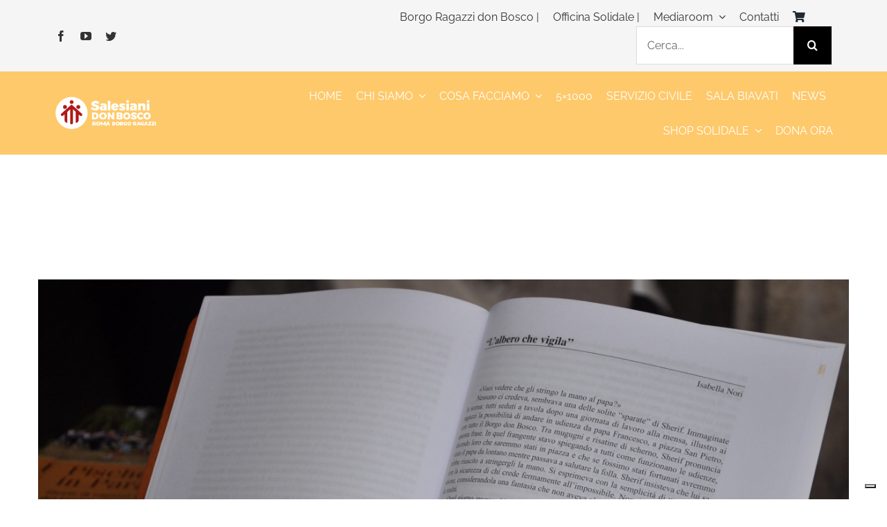

--- FILE ---
content_type: application/javascript; charset=utf-8
request_url: https://cs.iubenda.com/cookie-solution/confs/js/44343910.js
body_size: -290
content:
_iub.csRC = { showBranding: false, publicId: 'a0db3d13-6db6-11ee-8bfc-5ad8d8c564c0', floatingGroup: false };
_iub.csEnabled = true;
_iub.csPurposes = [4,3,1,7];
_iub.cpUpd = 1755502259;
_iub.csT = 0.025;
_iub.googleConsentModeV2 = true;
_iub.totalNumberOfProviders = 9;
